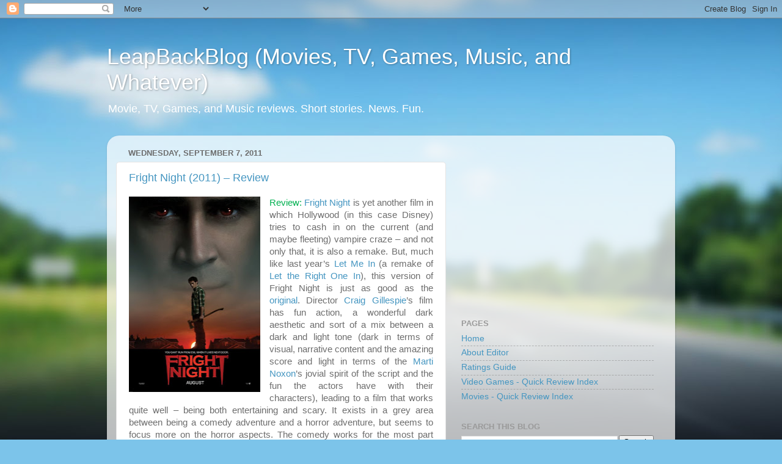

--- FILE ---
content_type: text/html; charset=utf-8
request_url: https://www.google.com/recaptcha/api2/aframe
body_size: 267
content:
<!DOCTYPE HTML><html><head><meta http-equiv="content-type" content="text/html; charset=UTF-8"></head><body><script nonce="gElDm5y1OaIZqTbJghd6FA">/** Anti-fraud and anti-abuse applications only. See google.com/recaptcha */ try{var clients={'sodar':'https://pagead2.googlesyndication.com/pagead/sodar?'};window.addEventListener("message",function(a){try{if(a.source===window.parent){var b=JSON.parse(a.data);var c=clients[b['id']];if(c){var d=document.createElement('img');d.src=c+b['params']+'&rc='+(localStorage.getItem("rc::a")?sessionStorage.getItem("rc::b"):"");window.document.body.appendChild(d);sessionStorage.setItem("rc::e",parseInt(sessionStorage.getItem("rc::e")||0)+1);localStorage.setItem("rc::h",'1764624352989');}}}catch(b){}});window.parent.postMessage("_grecaptcha_ready", "*");}catch(b){}</script></body></html>